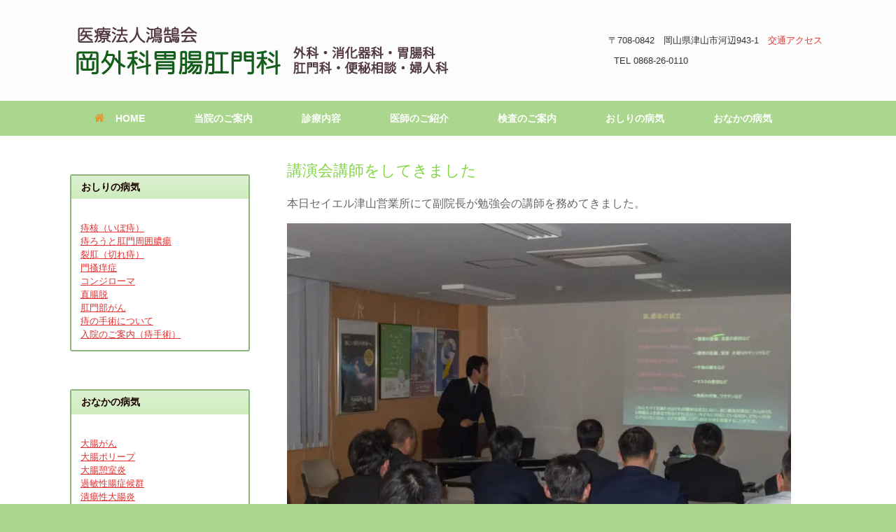

--- FILE ---
content_type: text/html; charset=UTF-8
request_url: https://okageka.jp/blog/blog-2
body_size: 20844
content:
<!DOCTYPE html>
<html dir="ltr" lang="ja">
<head>
	<meta charset="UTF-8" />
	<meta http-equiv="X-UA-Compatible" content="IE=10" />
	<link rel="profile" href="https://gmpg.org/xfn/11" />
	<link rel="pingback" href="https://okageka.jp/xmlrpc.php" />
	<title>講演会講師をしてきました | 岡外科胃腸肛門科</title>
<style id="rocket-critical-css">.pt-cv-overlaygrid.overlay2.layout1 .pt-cv-content-item:first-child{grid-area:1 / 1 / 3!important}.pt-cv-overlaygrid.overlay2.layout2 .pt-cv-content-item:first-child{grid-area:1 / 1 / 4!important}.pt-cv-overlaygrid.overlay2.layout3 .pt-cv-content-item:first-child{grid-area:1 / 1 / 5!important}#cvpboxOverlay,#cvpboxWrapper,#cvpcolorbox{position:absolute;top:0;left:0;z-index:9999}#cvpboxWrapper{max-width:none}#cvpboxOverlay{position:fixed;width:100%;height:100%}#cvpboxBottomLeft,#cvpboxMiddleLeft{clear:left}#cvpboxContent{position:relative}#cvpboxTitle{margin:0}#cvpboxLoadingGraphic,#cvpboxLoadingOverlay{position:absolute;top:0;left:0;width:100%;height:100%}#cvpboxContent,#cvpcolorbox{box-sizing:content-box;-moz-box-sizing:content-box;-webkit-box-sizing:content-box}#cvpboxOverlay{background:#000}#cvpcolorbox{outline:0}#cvpboxContent{margin:20px}#cvpboxTitle{position:absolute;left:4px;color:#ccc}#cvpboxCurrent{position:absolute;top:-20px;right:20px;color:#ccc}#cvpboxLoadingGraphic{background:url([data-uri]) center center no-repeat}#cvpboxNext,#cvpboxPrevious,#cvpboxSlideshow{border:0;padding:0;margin:0;overflow:visible;width:auto;background:0}#cvpboxSlideshow{position:absolute;top:-20px;right:90px;color:#fff}#cvpboxNext,#cvpboxPrevious{position:absolute;top:50%;margin-top:-32px;width:45px;height:60px;text-indent:-9999px;opacity:.6}#cvpboxNext,#cvpboxPrevious{background-image:url([data-uri]);background-repeat:no-repeat}#cvpboxPrevious{left:5px;background-position:top left}#cvpboxNext{right:5px;background-position:top right}#cvpcolorbox button{color:#000}ul{box-sizing:border-box}:root{--wp--preset--font-size--normal:16px;--wp--preset--font-size--huge:42px}.screen-reader-text{border:0;clip:rect(1px,1px,1px,1px);-webkit-clip-path:inset(50%);clip-path:inset(50%);height:1px;margin:-1px;overflow:hidden;padding:0;position:absolute;width:1px;word-wrap:normal!important}@font-face{font-display:swap;font-family:'FontAwesome';src:url(https://okageka.jp/wp-content/plugins/wp-visual-icon-fonts/fonts/fa4/fontawesome-webfont.eot?v=4.0.1);src:url(https://okageka.jp/wp-content/plugins/wp-visual-icon-fonts/fonts/fa4/fontawesome-webfont.eot?#iefix&v=4.0.1) format('embedded-opentype'),url(https://okageka.jp/wp-content/plugins/wp-visual-icon-fonts/fonts/fa4/fontawesome-webfont.woff?v=4.0.1) format('woff'),url(https://okageka.jp/wp-content/plugins/wp-visual-icon-fonts/fonts/fa4/fontawesome-webfont.ttf?v=4.0.1) format('truetype'),url(https://okageka.jp/wp-content/plugins/wp-visual-icon-fonts/fonts/fa4/fontawesome-webfont.svg?v=4.0.1#fontawesomeregular) format('svg');font-weight:normal;font-style:normal}.fa{display:inline-block;font-family:FontAwesome;font-style:normal;font-weight:normal;line-height:1;-webkit-font-smoothing:antialiased;-moz-osx-font-smoothing:grayscale}.fa-home:before{content:"\f015"}li{margin-bottom:0!important;}html,body,div,span,h1,h2,p,a,ul,li{border:0;font-family:inherit;font-size:100%;font-style:inherit;font-weight:inherit;margin:0;outline:0;padding:0;vertical-align:baseline}html{font-size:62.5%;-webkit-text-size-adjust:100%;-ms-text-size-adjust:100%}body{background:#fff}article,aside,header,nav{display:block}ul{list-style:none}a img{border:0}body,button{color:#333;font-family:Arial;font-family:"Helvetica Neue",Helvetica,Arial,"Lucida Grande",sans-serif;line-height:1.5;font-size:13px}a{color:#248cc8}h1,h2{font-family:"Helvetica Neue",Helvetica,Arial,"Lucida Grande",sans-serif}p{margin-bottom:1.5em}ul{margin:0 0 1.5em 3em}ul{list-style:disc}ul ul{margin-bottom:0;margin-left:1.5em}i{font-style:italic}button{font-size:100%;margin:0;vertical-align:baseline;*vertical-align:middle;-ms-box-sizing:border-box;-moz-box-sizing:border-box;-webkit-box-sizing:border-box;box-sizing:border-box}button{line-height:normal;*overflow:visible}button{padding:12px 20px;border-top:solid 1px #d2d2d2;border-left:solid 1px #c3c3c3;border-right:solid 1px #c3c3c3;border-bottom:solid 1px #9f9f9f;background:#ffffff;background:-webkit-gradient(linear,left bottom,left top,color-stop(0,#dfdfdf),color-stop(1,#ffffff));background:-ms-linear-gradient(bottom,#dfdfdf,#ffffff);background:-moz-linear-gradient(center bottom,#dfdfdf 0%,#ffffff 100%);background:-o-linear-gradient(#ffffff,#dfdfdf);filter:progid:DXImageTransform.Microsoft.gradient(startColorstr='#ffffff', endColorstr='#dfdfdf', GradientType=0);-webkit-border-radius:3px;-moz-border-radius:3px;border-radius:3px;font-size:12px;font-weight:bold;color:#646464;-webkit-box-shadow:0 1px 1px rgba(0,0,0,0.125),inset 0 1px 0 rgba(255,255,255,0.5);-moz-box-shadow:0 1px 1px rgba(0,0,0,0.125),inset 0 1px 0 rgba(255,255,255,0.5);box-shadow:0 1px 1px rgba(0,0,0,0.125),inset 0 1px 0 rgba(255,255,255,0.5);width:auto;text-decoration:none;line-height:1;text-shadow:0 1px 0 rgba(255,255,255,0.8)}button::-moz-focus-inner{border:0;padding:0}.assistive-text{clip:rect(1px 1px 1px 1px);clip:rect(1px,1px,1px,1px);position:absolute!important}body{background:#dadada}#page-wrapper{padding-top:20px;-ms-box-sizing:border-box;-moz-box-sizing:border-box;-webkit-box-sizing:border-box;box-sizing:border-box;width:1080px;margin:0 auto}.layout-full #page-wrapper{width:100%;margin:0;padding:0;overflow:hidden}.layout-full #page-wrapper .full-container{max-width:1080px;margin-left:auto;margin-right:auto;position:relative}#masthead{background:#fcfcfc;padding:0 35px 0 35px;-ms-box-sizing:border-box;-moz-box-sizing:border-box;-webkit-box-sizing:border-box;box-sizing:border-box;zoom:1}#masthead:before{content:'';display:block}#masthead:after{content:'';display:table;clear:both}#masthead .hgroup{position:relative;padding-top:45px;padding-bottom:45px}#masthead .hgroup:not(.masthead-sidebar){gap:25px;display:flex;justify-content:space-between}#masthead .hgroup a{text-decoration:none}#masthead .hgroup .logo{display:block;float:left;max-width:100%}#masthead .hgroup .logo img{vertical-align:middle}#masthead .hgroup #header-sidebar{align-self:center;box-sizing:border-box;height:100%}@media (min-width:680px){#masthead .hgroup #header-sidebar{display:flex;flex-direction:row;flex-wrap:wrap;gap:25px}}#masthead .hgroup #header-sidebar aside.widget{margin:0;position:relative}#masthead .hgroup #header-sidebar aside.widget:last-child{margin-right:0}#masthead .main-navigation-container{display:flex}#masthead:not(.masthead-logo-in-menu) .main-navigation-container>div[class^="menu"]{flex:2}#main{zoom:1}#main:before{content:'';display:block}#main:after{content:'';display:table;clear:both}#primary{float:left;width:71.287%}body.sidebar-position-left #primary{float:right}#secondary{float:right;width:23.762%}body.sidebar-position-left #secondary{float:left}#main{background:#fcfcfc;padding:35px}@media (max-width:1080px){body.responsive #masthead .hgroup .logo img{max-width:100%;height:auto}}@media (max-width:680px){body.responsive #masthead .hgroup{display:block;text-align:center}body.responsive #masthead .hgroup .logo{float:none}body.responsive #masthead .hgroup .logo img{margin:0 auto;padding-top:0px!important;padding-bottom:0px!important}body.responsive #masthead .hgroup #header-sidebar{position:static;display:block;margin-top:30px;max-width:100%}body.responsive #masthead .hgroup #header-sidebar{padding-top:0!important;padding-bottom:0!important;height:auto}body.responsive #masthead .hgroup #header-sidebar .widget{display:block;margin:0 auto}body.responsive #masthead .hgroup #header-sidebar>.widget{margin-bottom:1.25em}body.responsive #masthead .hgroup #header-sidebar>.widget:last-of-type{margin-bottom:0}body.responsive #primary,body.responsive #secondary{width:auto;float:none}body.responsive #secondary{margin-top:35px}}body.responsive #page-wrapper{max-width:1080px;width:auto;overflow-x:hidden}body.responsive.layout-full #page-wrapper{max-width:100%}body.responsive.layout-full #page-wrapper .full-container{max-width:1080px;margin-left:auto;margin-right:auto}.main-navigation{background:#343538;clear:both;font-size:0;margin:0 -35px;position:relative;z-index:1499}.main-navigation [class^="fa fa-"]{display:inline-block;margin-right:15px;font-size:16px;line-height:0.5em;color:#ccc}.main-navigation ul{text-align:left;list-style:none;margin:0;padding-left:0;zoom:1}.main-navigation ul:before{content:'';display:block}.main-navigation ul:after{content:'';display:table;clear:both}.main-navigation ul li{display:inline-block;font-size:13px;position:relative}.main-navigation ul li a{padding:20px 35px;line-height:1em;-ms-box-sizing:border-box;-moz-box-sizing:border-box;-webkit-box-sizing:border-box;box-sizing:border-box}.main-navigation ul ul{-webkit-box-shadow:0 1px 2px rgba(0,0,0,0.15);-moz-box-shadow:0 1px 2px rgba(0,0,0,0.15);box-shadow:0 1px 2px rgba(0,0,0,0.15);background:#464646;visibility:hidden;opacity:0;position:absolute;top:100%;left:0;z-index:99999}.main-navigation ul ul a{width:200px;padding:15px 20px}.main-navigation ul ul li{position:relative;text-align:left}.main-navigation a{display:block;text-decoration:none;color:#e2e2e2;font-weight:bold}.mobile-nav-icon{font-family:'FontAwesome';display:inline-block;margin-right:10px}.mobile-nav-icon:before{font-size:14px;content:"\f00b"}article.post{zoom:1;margin-bottom:40px;padding-bottom:40px;border-bottom:1px solid #eee}article.post:before{content:'';display:block}article.post:after{content:'';display:table;clear:both}article.post .entry-header{margin-bottom:20px}article.post .entry-header h1.entry-title{color:#3b3b3b;font-size:20px;font-weight:500;line-height:1.35em}.post-navigation{margin-top:-20px;margin-bottom:40px;zoom:1}.post-navigation:before{content:'';display:block}.post-navigation:after{content:'';display:table;clear:both}.post-navigation a{text-decoration:none;padding:6px 10px;border-top:solid 1px #d2d2d2;border-left:solid 1px #c3c3c3;border-right:solid 1px #c3c3c3;border-bottom:solid 1px #9f9f9f;background:#fff;background:-webkit-gradient(linear,left bottom,left top,color-stop(0,#dfdfdf),color-stop(1,#fff));background:-ms-linear-gradient(bottom,#dfdfdf,#fff);background:-moz-linear-gradient(center bottom,#dfdfdf 0%,#fff 100%);background:-o-linear-gradient(#fff,#dfdfdf);filter:progid:DXImageTransform.Microsoft.gradient(startColorstr='#fff', endColorstr='#dfdfdf', GradientType=0);-webkit-border-radius:3px;-moz-border-radius:3px;border-radius:3px;font-size:11px;font-weight:bold;color:#646464;display:inline-block;-webkit-box-shadow:0 1px 1px rgba(0,0,0,0.125);-moz-box-shadow:0 1px 1px rgba(0,0,0,0.125);box-shadow:0 1px 1px rgba(0,0,0,0.125)}@media (max-width:680px){.post-navigation a{font-size:14px;padding:13px 20px}}.post-navigation a .meta-nav{display:inline-block}.post-navigation .nav-previous .meta-nav{margin-right:7px}.single-nav-wrapper{overflow:hidden}.entry-header{zoom:1}.entry-header:before{content:'';display:block}.entry-header:after{content:'';display:table;clear:both}.entry-content{zoom:1;line-height:1.6;color:#666}.entry-content:before{content:'';display:block}.entry-content:after{content:'';display:table;clear:both}.entry-content p{margin:1em 0}.entry-content>*:last-child{margin-bottom:0}.entry-content>*:first-child{margin-top:0}.site-content{word-wrap:break-word}.site-content .nav-previous{white-space:nowrap}.site-content .nav-previous{float:left;width:50%}@media (max-width:680px){body.responsive .site-content .nav-previous{float:none;width:100%;margin-bottom:20px;text-align:center;white-space:normal}}body.layout-full{background-color:#2f3033}#scroll-to-top{position:fixed;bottom:20px;right:20px;background:#000;padding:20px;-webkit-border-radius:3px;-moz-border-radius:3px;border-radius:3px;text-decoration:none;-ms-transform:scale(0,0);-webkit-transform:scale(0,0);transform:scale(0,0);opacity:0}#scroll-to-top .vantage-icon-arrow-up{font-size:18px;display:block;width:18px;height:18px;color:#fff}.widget{margin:0 0 1.5em}.textwidget p:first-child{margin-top:0}.textwidget p:last-child{margin-bottom:0}#secondary .widget{margin-bottom:40px;font-size:13px;color:#5e5e5e}#secondary .widget:last-child{margin-bottom:0}@font-face{font-display:swap;font-family:'vantage-icons';src:url(https://okageka.jp/wp-content/themes/vantage/icons/vantage-icons.eot);src:url(https://okageka.jp/wp-content/themes/vantage/icons/vantage-icons.eot?#iefix) format('embedded-opentype'),url(https://okageka.jp/wp-content/themes/vantage/icons/vantage-icons.woff) format('woff'),url(https://okageka.jp/wp-content/themes/vantage/icons/vantage-icons.ttf?) format('truetype'),url(https://okageka.jp/wp-content/themes/vantage/icons/vantage-icons.svg) format('svg');font-weight:normal;font-style:normal}[class^="vantage-icon-"]{font-family:'vantage-icons';speak:none;font-style:normal;font-weight:normal;font-variant:normal;text-transform:none;line-height:1;-webkit-font-smoothing:antialiased;-moz-osx-font-smoothing:grayscale}.vantage-icon-arrow-up:before{content:"\e603"}.screen-reader-text{clip:rect(1px,1px,1px,1px);height:1px;overflow:hidden;position:absolute!important;word-wrap:normal!important;width:1px}body,button{color:#333;font-family:Arial;font-family:"游ゴシック",YuGothic,"ヒラギノ角ゴ Pro W3","Hiragino Kaku Gothic Pro",Verdana,"メイリオ",Meiryo,Osaka,"ＭＳ Ｐゴシック","MS PGothic",sans-serif;line-height:1.5em;font-size:13px;word-wrap:break-word}.panel-grid.panel-no-style{display:flex;-ms-flex-wrap:wrap;flex-wrap:nowrap;-ms-justify-content:space-between;justify-content:space-between}.panel-grid-cell{-ms-box-sizing:border-box;box-sizing:border-box}.panel-grid-cell .so-panel{zoom:1}.panel-grid-cell .so-panel:before{content:"";display:block}.panel-grid-cell .so-panel:after{content:"";display:table;clear:both}.panel-grid-cell .panel-last-child{margin-bottom:0}.sue-icon-text{position:relative;margin-bottom:1.5em}a.sue-icon{display:inline-block;margin:0 1em 1em 0;text-decoration:none!important}a.sue-icon i{display:inline-block;width:1em;height:1em;box-sizing:content-box;vertical-align:middle;text-align:center}.sue-icon-text{margin-left:0.5em}@font-face{font-family:ShortcodesUltimateIcons;src:url(https://okageka.jp/wp-content/plugins/shortcodes-ultimate/vendor/fork-awesome/fonts/forkawesome-webfont.eot?v=1.2.0);src:url(https://okageka.jp/wp-content/plugins/shortcodes-ultimate/vendor/fork-awesome/fonts/forkawesome-webfont.eot?#iefix&v=1.2.0) format("embedded-opentype"),url(https://okageka.jp/wp-content/plugins/shortcodes-ultimate/vendor/fork-awesome/fonts/forkawesome-webfont.woff2?v=1.2.0) format("woff2"),url(https://okageka.jp/wp-content/plugins/shortcodes-ultimate/vendor/fork-awesome/fonts/forkawesome-webfont.woff?v=1.2.0) format("woff"),url(https://okageka.jp/wp-content/plugins/shortcodes-ultimate/vendor/fork-awesome/fonts/forkawesome-webfont.ttf?v=1.2.0) format("truetype"),url(https://okageka.jp/wp-content/plugins/shortcodes-ultimate/vendor/fork-awesome/fonts/forkawesome-webfont.svg?v=1.2.0#forkawesomeregular) format("svg");font-weight:400;font-style:normal;font-display:swap}.sui{display:inline-block;font:normal normal normal 14px/1 ShortcodesUltimateIcons;font-size:inherit;text-rendering:auto;-webkit-font-smoothing:antialiased;-moz-osx-font-smoothing:grayscale}.sui-phone:before{content:"\f095"}.sui-caret-right:before{content:"\f0da"}.sui-caret-square-o-right:before{content:"\f152"}.su-u-clearfix::after{content:'';display:table;clear:both}.su-u-trim>:first-child{margin-top:0}.su-u-trim>:last-child{margin-bottom:0}.su-box{margin:0 0 1.5em;border-width:2px;border-style:solid}.su-box-title{display:block;padding:.5em 1em;font-weight:700;font-size:1.1em}.su-box-content{background-color:#fff;color:#444;padding:1em}.su-box-style-soft .su-box-title{background-image:url(https://okageka.jp/wp-content/plugins/shortcodes-ultimate/includes/images/styles/style-soft.png);background-position:0 0;background-repeat:repeat-x}.panel-grid .widget{background:transparent;padding:0;margin:0}</style>
	<style>img:is([sizes="auto" i], [sizes^="auto," i]) { contain-intrinsic-size: 3000px 1500px }</style>
	
		<!-- All in One SEO 4.9.0 - aioseo.com -->
	<meta name="description" content="本日セイエル津山営業所にて副院長が勉強会の講師を務めてきました。 内容は感染症の基礎と対策、身近な感" />
	<meta name="robots" content="max-image-preview:large" />
	<meta name="author" content="岡外科"/>
	<meta name="google-site-verification" content="VTCFLszQ4Cw6W5OTah5xDkSL6plFSe9Dw7YzXenMdmg" />
	<meta name="msvalidate.01" content="2DEDA1B160DF764EE81DF5A1DE815D32" />
	<link rel="canonical" href="https://okageka.jp/blog/blog-2" />
	<meta name="generator" content="All in One SEO (AIOSEO) 4.9.0" />
		<script type="application/ld+json" class="aioseo-schema">
			{"@context":"https:\/\/schema.org","@graph":[{"@type":"Article","@id":"https:\/\/okageka.jp\/blog\/blog-2#article","name":"\u8b1b\u6f14\u4f1a\u8b1b\u5e2b\u3092\u3057\u3066\u304d\u307e\u3057\u305f | \u5ca1\u5916\u79d1\u80c3\u8178\u809b\u9580\u79d1","headline":"\u8b1b\u6f14\u4f1a\u8b1b\u5e2b\u3092\u3057\u3066\u304d\u307e\u3057\u305f","author":{"@id":"https:\/\/okageka.jp\/author\/okageka#author"},"publisher":{"@id":"https:\/\/okageka.jp\/#organization"},"image":{"@type":"ImageObject","url":"https:\/\/okageka.jp\/wp-content\/uploads\/2016\/02\/IMGP0261LR-1080x810.jpg","@id":"https:\/\/okageka.jp\/blog\/blog-2\/#articleImage"},"datePublished":"2016-02-25T23:37:43+09:00","dateModified":"2016-02-25T23:37:43+09:00","inLanguage":"ja","mainEntityOfPage":{"@id":"https:\/\/okageka.jp\/blog\/blog-2#webpage"},"isPartOf":{"@id":"https:\/\/okageka.jp\/blog\/blog-2#webpage"},"articleSection":"\u30d6\u30ed\u30b0"},{"@type":"BreadcrumbList","@id":"https:\/\/okageka.jp\/blog\/blog-2#breadcrumblist","itemListElement":[{"@type":"ListItem","@id":"https:\/\/okageka.jp#listItem","position":1,"name":"Home","item":"https:\/\/okageka.jp","nextItem":{"@type":"ListItem","@id":"https:\/\/okageka.jp\/category\/blog#listItem","name":"\u30d6\u30ed\u30b0"}},{"@type":"ListItem","@id":"https:\/\/okageka.jp\/category\/blog#listItem","position":2,"name":"\u30d6\u30ed\u30b0","item":"https:\/\/okageka.jp\/category\/blog","nextItem":{"@type":"ListItem","@id":"https:\/\/okageka.jp\/blog\/blog-2#listItem","name":"\u8b1b\u6f14\u4f1a\u8b1b\u5e2b\u3092\u3057\u3066\u304d\u307e\u3057\u305f"},"previousItem":{"@type":"ListItem","@id":"https:\/\/okageka.jp#listItem","name":"Home"}},{"@type":"ListItem","@id":"https:\/\/okageka.jp\/blog\/blog-2#listItem","position":3,"name":"\u8b1b\u6f14\u4f1a\u8b1b\u5e2b\u3092\u3057\u3066\u304d\u307e\u3057\u305f","previousItem":{"@type":"ListItem","@id":"https:\/\/okageka.jp\/category\/blog#listItem","name":"\u30d6\u30ed\u30b0"}}]},{"@type":"Organization","@id":"https:\/\/okageka.jp\/#organization","name":"\u5ca1\u5916\u79d1\u80c3\u8178\u809b\u9580\u79d1","description":"\u6d25\u5c71\u5e02\u306e\u75c5\u9662\u3067\u3059\u3002","url":"https:\/\/okageka.jp\/","telephone":"+81868260110","logo":{"@type":"ImageObject","url":"https:\/\/okageka.jp\/wp-content\/uploads\/2021\/10\/logo561.png","@id":"https:\/\/okageka.jp\/blog\/blog-2\/#organizationLogo","width":561,"height":84},"image":{"@id":"https:\/\/okageka.jp\/blog\/blog-2\/#organizationLogo"}},{"@type":"Person","@id":"https:\/\/okageka.jp\/author\/okageka#author","url":"https:\/\/okageka.jp\/author\/okageka","name":"\u5ca1\u5916\u79d1","image":{"@type":"ImageObject","@id":"https:\/\/okageka.jp\/blog\/blog-2#authorImage","url":"https:\/\/secure.gravatar.com\/avatar\/2cee872c31c76d294a412f4ccda898a21b0e9fb1b2c494f08e2d98018d2e2380?s=96&d=mm&r=g","width":96,"height":96,"caption":"\u5ca1\u5916\u79d1"}},{"@type":"WebPage","@id":"https:\/\/okageka.jp\/blog\/blog-2#webpage","url":"https:\/\/okageka.jp\/blog\/blog-2","name":"\u8b1b\u6f14\u4f1a\u8b1b\u5e2b\u3092\u3057\u3066\u304d\u307e\u3057\u305f | \u5ca1\u5916\u79d1\u80c3\u8178\u809b\u9580\u79d1","description":"\u672c\u65e5\u30bb\u30a4\u30a8\u30eb\u6d25\u5c71\u55b6\u696d\u6240\u306b\u3066\u526f\u9662\u9577\u304c\u52c9\u5f37\u4f1a\u306e\u8b1b\u5e2b\u3092\u52d9\u3081\u3066\u304d\u307e\u3057\u305f\u3002 \u5185\u5bb9\u306f\u611f\u67d3\u75c7\u306e\u57fa\u790e\u3068\u5bfe\u7b56\u3001\u8eab\u8fd1\u306a\u611f","inLanguage":"ja","isPartOf":{"@id":"https:\/\/okageka.jp\/#website"},"breadcrumb":{"@id":"https:\/\/okageka.jp\/blog\/blog-2#breadcrumblist"},"author":{"@id":"https:\/\/okageka.jp\/author\/okageka#author"},"creator":{"@id":"https:\/\/okageka.jp\/author\/okageka#author"},"datePublished":"2016-02-25T23:37:43+09:00","dateModified":"2016-02-25T23:37:43+09:00"},{"@type":"WebSite","@id":"https:\/\/okageka.jp\/#website","url":"https:\/\/okageka.jp\/","name":"\u5ca1\u5916\u79d1\u80c3\u8178\u809b\u9580\u79d1","description":"\u6d25\u5c71\u5e02\u306e\u75c5\u9662\u3067\u3059\u3002","inLanguage":"ja","publisher":{"@id":"https:\/\/okageka.jp\/#organization"}}]}
		</script>
		<!-- All in One SEO -->

<link rel='dns-prefetch' href='//widgetlogic.org' />

<link rel="alternate" type="application/rss+xml" title="岡外科胃腸肛門科 &raquo; フィード" href="https://okageka.jp/feed" />
<link rel="alternate" type="application/rss+xml" title="岡外科胃腸肛門科 &raquo; コメントフィード" href="https://okageka.jp/comments/feed" />
		<!-- This site uses the Google Analytics by MonsterInsights plugin v9.10.0 - Using Analytics tracking - https://www.monsterinsights.com/ -->
		<!-- Note: MonsterInsights is not currently configured on this site. The site owner needs to authenticate with Google Analytics in the MonsterInsights settings panel. -->
					<!-- No tracking code set -->
				<!-- / Google Analytics by MonsterInsights -->
		<link data-minify="1" rel='preload'  href='https://okageka.jp/wp-content/cache/min/1/wp-content/plugins/content-views-query-and-display-post-page/public/assets/css/cv.css?ver=1763734037' data-rocket-async="style" as="style" onload="this.onload=null;this.rel='stylesheet'" onerror="this.removeAttribute('data-rocket-async')"  type='text/css' media='all' />
<link rel='preload'  href='https://okageka.jp/wp-content/plugins/pt-content-views-pro/public/assets/css/cvpro.min.css?ver=7.2.2' data-rocket-async="style" as="style" onload="this.onload=null;this.rel='stylesheet'" onerror="this.removeAttribute('data-rocket-async')"  type='text/css' media='all' />
<style id='wp-emoji-styles-inline-css' type='text/css'>

	img.wp-smiley, img.emoji {
		display: inline !important;
		border: none !important;
		box-shadow: none !important;
		height: 1em !important;
		width: 1em !important;
		margin: 0 0.07em !important;
		vertical-align: -0.1em !important;
		background: none !important;
		padding: 0 !important;
	}
</style>
<link rel='preload'  href='https://okageka.jp/wp-includes/css/dist/block-library/style.min.css?ver=5d997bd6594903a2e14f6883a020cffa' data-rocket-async="style" as="style" onload="this.onload=null;this.rel='stylesheet'" onerror="this.removeAttribute('data-rocket-async')"  type='text/css' media='all' />
<style id='classic-theme-styles-inline-css' type='text/css'>
/*! This file is auto-generated */
.wp-block-button__link{color:#fff;background-color:#32373c;border-radius:9999px;box-shadow:none;text-decoration:none;padding:calc(.667em + 2px) calc(1.333em + 2px);font-size:1.125em}.wp-block-file__button{background:#32373c;color:#fff;text-decoration:none}
</style>
<link data-minify="1" rel='preload'  href='https://okageka.jp/wp-content/cache/min/1/wp-content/plugins/all-in-one-seo-pack/dist/Lite/assets/css/table-of-contents/global.e90f6d47.css?ver=1763734037' data-rocket-async="style" as="style" onload="this.onload=null;this.rel='stylesheet'" onerror="this.removeAttribute('data-rocket-async')"  type='text/css' media='all' />
<link data-minify="1" rel='preload'  href='https://okageka.jp/wp-content/cache/min/1/wp-content/plugins/widget-logic/block_widget/css/widget.css?ver=1763734037' data-rocket-async="style" as="style" onload="this.onload=null;this.rel='stylesheet'" onerror="this.removeAttribute('data-rocket-async')"  type='text/css' media='all' />
<style id='global-styles-inline-css' type='text/css'>
:root{--wp--preset--aspect-ratio--square: 1;--wp--preset--aspect-ratio--4-3: 4/3;--wp--preset--aspect-ratio--3-4: 3/4;--wp--preset--aspect-ratio--3-2: 3/2;--wp--preset--aspect-ratio--2-3: 2/3;--wp--preset--aspect-ratio--16-9: 16/9;--wp--preset--aspect-ratio--9-16: 9/16;--wp--preset--color--black: #000000;--wp--preset--color--cyan-bluish-gray: #abb8c3;--wp--preset--color--white: #ffffff;--wp--preset--color--pale-pink: #f78da7;--wp--preset--color--vivid-red: #cf2e2e;--wp--preset--color--luminous-vivid-orange: #ff6900;--wp--preset--color--luminous-vivid-amber: #fcb900;--wp--preset--color--light-green-cyan: #7bdcb5;--wp--preset--color--vivid-green-cyan: #00d084;--wp--preset--color--pale-cyan-blue: #8ed1fc;--wp--preset--color--vivid-cyan-blue: #0693e3;--wp--preset--color--vivid-purple: #9b51e0;--wp--preset--gradient--vivid-cyan-blue-to-vivid-purple: linear-gradient(135deg,rgba(6,147,227,1) 0%,rgb(155,81,224) 100%);--wp--preset--gradient--light-green-cyan-to-vivid-green-cyan: linear-gradient(135deg,rgb(122,220,180) 0%,rgb(0,208,130) 100%);--wp--preset--gradient--luminous-vivid-amber-to-luminous-vivid-orange: linear-gradient(135deg,rgba(252,185,0,1) 0%,rgba(255,105,0,1) 100%);--wp--preset--gradient--luminous-vivid-orange-to-vivid-red: linear-gradient(135deg,rgba(255,105,0,1) 0%,rgb(207,46,46) 100%);--wp--preset--gradient--very-light-gray-to-cyan-bluish-gray: linear-gradient(135deg,rgb(238,238,238) 0%,rgb(169,184,195) 100%);--wp--preset--gradient--cool-to-warm-spectrum: linear-gradient(135deg,rgb(74,234,220) 0%,rgb(151,120,209) 20%,rgb(207,42,186) 40%,rgb(238,44,130) 60%,rgb(251,105,98) 80%,rgb(254,248,76) 100%);--wp--preset--gradient--blush-light-purple: linear-gradient(135deg,rgb(255,206,236) 0%,rgb(152,150,240) 100%);--wp--preset--gradient--blush-bordeaux: linear-gradient(135deg,rgb(254,205,165) 0%,rgb(254,45,45) 50%,rgb(107,0,62) 100%);--wp--preset--gradient--luminous-dusk: linear-gradient(135deg,rgb(255,203,112) 0%,rgb(199,81,192) 50%,rgb(65,88,208) 100%);--wp--preset--gradient--pale-ocean: linear-gradient(135deg,rgb(255,245,203) 0%,rgb(182,227,212) 50%,rgb(51,167,181) 100%);--wp--preset--gradient--electric-grass: linear-gradient(135deg,rgb(202,248,128) 0%,rgb(113,206,126) 100%);--wp--preset--gradient--midnight: linear-gradient(135deg,rgb(2,3,129) 0%,rgb(40,116,252) 100%);--wp--preset--font-size--small: 13px;--wp--preset--font-size--medium: 20px;--wp--preset--font-size--large: 36px;--wp--preset--font-size--x-large: 42px;--wp--preset--spacing--20: 0.44rem;--wp--preset--spacing--30: 0.67rem;--wp--preset--spacing--40: 1rem;--wp--preset--spacing--50: 1.5rem;--wp--preset--spacing--60: 2.25rem;--wp--preset--spacing--70: 3.38rem;--wp--preset--spacing--80: 5.06rem;--wp--preset--shadow--natural: 6px 6px 9px rgba(0, 0, 0, 0.2);--wp--preset--shadow--deep: 12px 12px 50px rgba(0, 0, 0, 0.4);--wp--preset--shadow--sharp: 6px 6px 0px rgba(0, 0, 0, 0.2);--wp--preset--shadow--outlined: 6px 6px 0px -3px rgba(255, 255, 255, 1), 6px 6px rgba(0, 0, 0, 1);--wp--preset--shadow--crisp: 6px 6px 0px rgba(0, 0, 0, 1);}:where(.is-layout-flex){gap: 0.5em;}:where(.is-layout-grid){gap: 0.5em;}body .is-layout-flex{display: flex;}.is-layout-flex{flex-wrap: wrap;align-items: center;}.is-layout-flex > :is(*, div){margin: 0;}body .is-layout-grid{display: grid;}.is-layout-grid > :is(*, div){margin: 0;}:where(.wp-block-columns.is-layout-flex){gap: 2em;}:where(.wp-block-columns.is-layout-grid){gap: 2em;}:where(.wp-block-post-template.is-layout-flex){gap: 1.25em;}:where(.wp-block-post-template.is-layout-grid){gap: 1.25em;}.has-black-color{color: var(--wp--preset--color--black) !important;}.has-cyan-bluish-gray-color{color: var(--wp--preset--color--cyan-bluish-gray) !important;}.has-white-color{color: var(--wp--preset--color--white) !important;}.has-pale-pink-color{color: var(--wp--preset--color--pale-pink) !important;}.has-vivid-red-color{color: var(--wp--preset--color--vivid-red) !important;}.has-luminous-vivid-orange-color{color: var(--wp--preset--color--luminous-vivid-orange) !important;}.has-luminous-vivid-amber-color{color: var(--wp--preset--color--luminous-vivid-amber) !important;}.has-light-green-cyan-color{color: var(--wp--preset--color--light-green-cyan) !important;}.has-vivid-green-cyan-color{color: var(--wp--preset--color--vivid-green-cyan) !important;}.has-pale-cyan-blue-color{color: var(--wp--preset--color--pale-cyan-blue) !important;}.has-vivid-cyan-blue-color{color: var(--wp--preset--color--vivid-cyan-blue) !important;}.has-vivid-purple-color{color: var(--wp--preset--color--vivid-purple) !important;}.has-black-background-color{background-color: var(--wp--preset--color--black) !important;}.has-cyan-bluish-gray-background-color{background-color: var(--wp--preset--color--cyan-bluish-gray) !important;}.has-white-background-color{background-color: var(--wp--preset--color--white) !important;}.has-pale-pink-background-color{background-color: var(--wp--preset--color--pale-pink) !important;}.has-vivid-red-background-color{background-color: var(--wp--preset--color--vivid-red) !important;}.has-luminous-vivid-orange-background-color{background-color: var(--wp--preset--color--luminous-vivid-orange) !important;}.has-luminous-vivid-amber-background-color{background-color: var(--wp--preset--color--luminous-vivid-amber) !important;}.has-light-green-cyan-background-color{background-color: var(--wp--preset--color--light-green-cyan) !important;}.has-vivid-green-cyan-background-color{background-color: var(--wp--preset--color--vivid-green-cyan) !important;}.has-pale-cyan-blue-background-color{background-color: var(--wp--preset--color--pale-cyan-blue) !important;}.has-vivid-cyan-blue-background-color{background-color: var(--wp--preset--color--vivid-cyan-blue) !important;}.has-vivid-purple-background-color{background-color: var(--wp--preset--color--vivid-purple) !important;}.has-black-border-color{border-color: var(--wp--preset--color--black) !important;}.has-cyan-bluish-gray-border-color{border-color: var(--wp--preset--color--cyan-bluish-gray) !important;}.has-white-border-color{border-color: var(--wp--preset--color--white) !important;}.has-pale-pink-border-color{border-color: var(--wp--preset--color--pale-pink) !important;}.has-vivid-red-border-color{border-color: var(--wp--preset--color--vivid-red) !important;}.has-luminous-vivid-orange-border-color{border-color: var(--wp--preset--color--luminous-vivid-orange) !important;}.has-luminous-vivid-amber-border-color{border-color: var(--wp--preset--color--luminous-vivid-amber) !important;}.has-light-green-cyan-border-color{border-color: var(--wp--preset--color--light-green-cyan) !important;}.has-vivid-green-cyan-border-color{border-color: var(--wp--preset--color--vivid-green-cyan) !important;}.has-pale-cyan-blue-border-color{border-color: var(--wp--preset--color--pale-cyan-blue) !important;}.has-vivid-cyan-blue-border-color{border-color: var(--wp--preset--color--vivid-cyan-blue) !important;}.has-vivid-purple-border-color{border-color: var(--wp--preset--color--vivid-purple) !important;}.has-vivid-cyan-blue-to-vivid-purple-gradient-background{background: var(--wp--preset--gradient--vivid-cyan-blue-to-vivid-purple) !important;}.has-light-green-cyan-to-vivid-green-cyan-gradient-background{background: var(--wp--preset--gradient--light-green-cyan-to-vivid-green-cyan) !important;}.has-luminous-vivid-amber-to-luminous-vivid-orange-gradient-background{background: var(--wp--preset--gradient--luminous-vivid-amber-to-luminous-vivid-orange) !important;}.has-luminous-vivid-orange-to-vivid-red-gradient-background{background: var(--wp--preset--gradient--luminous-vivid-orange-to-vivid-red) !important;}.has-very-light-gray-to-cyan-bluish-gray-gradient-background{background: var(--wp--preset--gradient--very-light-gray-to-cyan-bluish-gray) !important;}.has-cool-to-warm-spectrum-gradient-background{background: var(--wp--preset--gradient--cool-to-warm-spectrum) !important;}.has-blush-light-purple-gradient-background{background: var(--wp--preset--gradient--blush-light-purple) !important;}.has-blush-bordeaux-gradient-background{background: var(--wp--preset--gradient--blush-bordeaux) !important;}.has-luminous-dusk-gradient-background{background: var(--wp--preset--gradient--luminous-dusk) !important;}.has-pale-ocean-gradient-background{background: var(--wp--preset--gradient--pale-ocean) !important;}.has-electric-grass-gradient-background{background: var(--wp--preset--gradient--electric-grass) !important;}.has-midnight-gradient-background{background: var(--wp--preset--gradient--midnight) !important;}.has-small-font-size{font-size: var(--wp--preset--font-size--small) !important;}.has-medium-font-size{font-size: var(--wp--preset--font-size--medium) !important;}.has-large-font-size{font-size: var(--wp--preset--font-size--large) !important;}.has-x-large-font-size{font-size: var(--wp--preset--font-size--x-large) !important;}
:where(.wp-block-post-template.is-layout-flex){gap: 1.25em;}:where(.wp-block-post-template.is-layout-grid){gap: 1.25em;}
:where(.wp-block-columns.is-layout-flex){gap: 2em;}:where(.wp-block-columns.is-layout-grid){gap: 2em;}
:root :where(.wp-block-pullquote){font-size: 1.5em;line-height: 1.6;}
</style>
<link data-minify="1" rel='preload'  href='https://okageka.jp/wp-content/cache/min/1/wp-content/plugins/wp-weatherhacks/style.css?ver=1763734037' data-rocket-async="style" as="style" onload="this.onload=null;this.rel='stylesheet'" onerror="this.removeAttribute('data-rocket-async')"  type='text/css' media='all' />
<link data-minify="1" rel='preload'  href='https://okageka.jp/wp-content/cache/min/1/wp-content/themes/vantage/style.css?ver=1763734037' data-rocket-async="style" as="style" onload="this.onload=null;this.rel='stylesheet'" onerror="this.removeAttribute('data-rocket-async')"  type='text/css' media='all' />
<link data-minify="1" rel='preload'  href='https://okageka.jp/wp-content/cache/min/1/wp-content/themes/vantage/fontawesome/css/font-awesome.css?ver=1763734037' data-rocket-async="style" as="style" onload="this.onload=null;this.rel='stylesheet'" onerror="this.removeAttribute('data-rocket-async')"  type='text/css' media='all' />
<link data-minify="1" rel='preload'  href='https://okageka.jp/wp-content/cache/min/1/wp-content/themes/vantage/inc/mobilenav/css/mobilenav.css?ver=1763734037' data-rocket-async="style" as="style" onload="this.onload=null;this.rel='stylesheet'" onerror="this.removeAttribute('data-rocket-async')"  type='text/css' media='all' />
<link rel='preload'  href='https://okageka.jp/wp-content/tablepress-combined.min.css?ver=63' data-rocket-async="style" as="style" onload="this.onload=null;this.rel='stylesheet'" onerror="this.removeAttribute('data-rocket-async')"  type='text/css' media='all' />
<link data-minify="1" rel='preload'  href='https://okageka.jp/wp-content/cache/min/1/wp-content/cache/busting/1/sccss.css?ver=1763734037' data-rocket-async="style" as="style" onload="this.onload=null;this.rel='stylesheet'" onerror="this.removeAttribute('data-rocket-async')"  type='text/css' media='all' />
<style id='rocket-lazyload-inline-css' type='text/css'>
.rll-youtube-player{position:relative;padding-bottom:56.23%;height:0;overflow:hidden;max-width:100%;}.rll-youtube-player:focus-within{outline: 2px solid currentColor;outline-offset: 5px;}.rll-youtube-player iframe{position:absolute;top:0;left:0;width:100%;height:100%;z-index:100;background:0 0}.rll-youtube-player img{bottom:0;display:block;left:0;margin:auto;max-width:100%;width:100%;position:absolute;right:0;top:0;border:none;height:auto;-webkit-transition:.4s all;-moz-transition:.4s all;transition:.4s all}.rll-youtube-player img:hover{-webkit-filter:brightness(75%)}.rll-youtube-player .play{height:100%;width:100%;left:0;top:0;position:absolute;background:url(https://okageka.jp/wp-content/plugins/wp-rocket/assets/img/youtube.png) no-repeat center;background-color: transparent !important;cursor:pointer;border:none;}
</style>
<script type="text/javascript" src="https://okageka.jp/wp-includes/js/tinymce/tinymce.min.js?ver=49110-20250317" id="wp-tinymce-root-js" data-rocket-defer defer></script>
<script type="text/javascript" src="https://okageka.jp/wp-includes/js/tinymce/plugins/compat3x/plugin.min.js?ver=49110-20250317" id="wp-tinymce-js" data-rocket-defer defer></script>
<script type="text/javascript" src="https://okageka.jp/wp-includes/js/jquery/jquery.min.js?ver=3.7.1" id="jquery-core-js"></script>
<script type="text/javascript" src="https://okageka.jp/wp-includes/js/jquery/jquery-migrate.min.js?ver=3.4.1" id="jquery-migrate-js" data-rocket-defer defer></script>
<script type="text/javascript" id="wpgmza_data-js-extra">
/* <![CDATA[ */
var wpgmza_google_api_status = {"message":"Enqueued","code":"ENQUEUED"};
/* ]]> */
</script>
<script data-minify="1" type="text/javascript" src="https://okageka.jp/wp-content/cache/min/1/wp-content/plugins/wp-google-maps/wpgmza_data.js?ver=1746342497" id="wpgmza_data-js" data-rocket-defer defer></script>
<script type="text/javascript" src="https://okageka.jp/wp-content/themes/vantage/js/jquery.flexslider.min.js?ver=2.1" id="jquery-flexslider-js" data-rocket-defer defer></script>
<script type="text/javascript" src="https://okageka.jp/wp-content/themes/vantage/js/jquery.touchSwipe.min.js?ver=1.6.6" id="jquery-touchswipe-js" data-rocket-defer defer></script>
<script type="text/javascript" id="vantage-main-js-extra">
/* <![CDATA[ */
var vantage = {"fitvids":"1"};
/* ]]> */
</script>
<script type="text/javascript" src="https://okageka.jp/wp-content/themes/vantage/js/jquery.theme-main.min.js?ver=1.20.32" id="vantage-main-js" data-rocket-defer defer></script>
<script type="text/javascript" src="https://okageka.jp/wp-content/themes/vantage/js/jquery.fitvids.min.js?ver=1.0" id="jquery-fitvids-js" data-rocket-defer defer></script>
<!--[if lt IE 9]>
<script type="text/javascript" src="https://okageka.jp/wp-content/themes/vantage/js/html5.min.js?ver=3.7.3" id="vantage-html5-js"></script>
<![endif]-->
<!--[if (gte IE 6)&(lte IE 8)]>
<script type="text/javascript" src="https://okageka.jp/wp-content/themes/vantage/js/selectivizr.min.js?ver=1.0.3b" id="vantage-selectivizr-js"></script>
<![endif]-->
<script type="text/javascript" id="siteorigin-mobilenav-js-extra">
/* <![CDATA[ */
var mobileNav = {"search":"","text":{"navigate":"\u30e1\u30cb\u30e5\u30fc","back":"\u623b\u308b","close":"\u9589\u3058\u308b"},"nextIconUrl":"https:\/\/okageka.jp\/wp-content\/themes\/vantage\/inc\/mobilenav\/images\/next.png","mobileMenuClose":"<i class=\"fa fa-times\"><\/i>"};
/* ]]> */
</script>
<script type="text/javascript" src="https://okageka.jp/wp-content/themes/vantage/inc/mobilenav/js/mobilenav.min.js?ver=1.20.32" id="siteorigin-mobilenav-js" data-rocket-defer defer></script>
<link rel="https://api.w.org/" href="https://okageka.jp/wp-json/" /><link rel="alternate" title="JSON" type="application/json" href="https://okageka.jp/wp-json/wp/v2/posts/2358" /><link rel="EditURI" type="application/rsd+xml" title="RSD" href="https://okageka.jp/xmlrpc.php?rsd" />
<link rel="alternate" title="oEmbed (JSON)" type="application/json+oembed" href="https://okageka.jp/wp-json/oembed/1.0/embed?url=https%3A%2F%2Fokageka.jp%2Fblog%2Fblog-2" />
<link rel="alternate" title="oEmbed (XML)" type="text/xml+oembed" href="https://okageka.jp/wp-json/oembed/1.0/embed?url=https%3A%2F%2Fokageka.jp%2Fblog%2Fblog-2&#038;format=xml" />
<meta name="viewport" content="width=device-width, initial-scale=1" />			<style type="text/css">
				.so-mobilenav-mobile + * { display: none; }
				@media screen and (max-width: 480px) { .so-mobilenav-mobile + * { display: block; } .so-mobilenav-standard + * { display: none; } .site-navigation #search-icon { display: none; } .has-menu-search .main-navigation ul { margin-right: 0 !important; }
				
								}
			</style>
				<style type="text/css" media="screen">
			#footer-widgets .widget { width: 100%; }
			#masthead-widgets .widget { width: 100%; }
		</style>
		<style type="text/css" id="vantage-footer-widgets">#footer-widgets aside { width : 100%; }</style> <style type="text/css" id="customizer-css">#masthead.site-header .hgroup .site-title, #masthead.masthead-logo-in-menu .logo > .site-title { font-size: 36px } #page-title, article.post .entry-header h1.entry-title, article.page .entry-header h1.entry-title { font-size: 22px } #page-title, article.post .entry-header h1.entry-title, article.page .entry-header h1.entry-title, .woocommerce #page-wrapper .product h1.entry-title { color: #81d742 } .entry-content { font-size: 16px } #masthead .hgroup { padding-top: 30px; padding-bottom: 30px } .entry-content a, .entry-content a:visited, article.post .author-box .box-content .author-posts a:hover, #secondary a, #secondary a:visited, #masthead .hgroup a, #masthead .hgroup a:visited, .comment-form .logged-in-as a, .comment-form .logged-in-as a:visited { color: #dd3333 } .entry-content a:hover, .entry-content a:focus, .entry-content a:active, #secondary a:hover, #masthead .hgroup a:hover, #masthead .hgroup a:focus, #masthead .hgroup a:active, .comment-form .logged-in-as a:hover, .comment-form .logged-in-as a:focus, .comment-form .logged-in-as a:active { color: #57aa2a } .main-navigation, .site-header .shopping-cart-dropdown { background-color: #abd68d } .main-navigation a, .site-header .shopping-cart-link [class^="fa fa-"], .site-header .shopping-cart-dropdown .widget .product_list_widget li.mini_cart_item, .site-header .shopping-cart-dropdown .widget .total { color: #ffffff } .main-navigation ul ul { background-color: #59af08 } .main-navigation ul ul a { color: #ffffff } .main-navigation ul li:hover > a, .main-navigation ul li.focus > a, #search-icon #search-icon-icon:hover, #search-icon #search-icon-icon:focus, .site-header .shopping-cart-link .shopping-cart-count { background-color: #59af08 } .main-navigation ul ul li:hover > a, .main-navigation ul ul li.focus > a { background-color: #59af08 } .main-navigation [class^="fa fa-"], .main-navigation .mobile-nav-icon { color: #dd9933 } .main-navigation ul li.current-menu-item > a, .main-navigation ul li.current_page_item > a  { background-color: #ddad63 } .main-navigation ul li a { padding-top: 18px; padding-bottom: 18px } .main-navigation ul li { font-size: 14px } #header-sidebar .widget_nav_menu ul.menu > li > ul.sub-menu { border-top-color: #ffffff } a.button, button, html input[type="button"], input[type="reset"], input[type="submit"], .post-navigation a, #image-navigation a, article.post .more-link, article.page .more-link, .paging-navigation a, .woocommerce #page-wrapper .button, .woocommerce a.button, .woocommerce .checkout-button, .woocommerce input.button, #infinite-handle span button { text-shadow: none } a.button, button, html input[type="button"], input[type="reset"], input[type="submit"], .post-navigation a, #image-navigation a, article.post .more-link, article.page .more-link, .paging-navigation a, .woocommerce #page-wrapper .button, .woocommerce a.button, .woocommerce .checkout-button, .woocommerce input.button, .woocommerce #respond input#submit.alt, .woocommerce a.button.alt, .woocommerce button.button.alt, .woocommerce input.button.alt, #infinite-handle span { -webkit-box-shadow: none; -moz-box-shadow: none; box-shadow: none } #main { background-color: #ffffff } #colophon, body.layout-full { background-color: #abd68d } #footer-widgets .widget .widget-title { color: #ffffff } </style><style id="sccss">body,
button,
input,
select,
textarea {
  color: #333;
  font-family: Arial;
  font-family: "游ゴシック",YuGothic,"ヒラギノ角ゴ Pro W3","Hiragino Kaku Gothic Pro",Verdana,"メイリオ",Meiryo,Osaka,"ＭＳ Ｐゴシック","MS PGothic",sans-serif;
  line-height: 1.5em;
  font-size: 13px;
  word-wrap: break-word;
}
</style><noscript><style id="rocket-lazyload-nojs-css">.rll-youtube-player, [data-lazy-src]{display:none !important;}</style></noscript><script>
/*! loadCSS rel=preload polyfill. [c]2017 Filament Group, Inc. MIT License */
(function(w){"use strict";if(!w.loadCSS){w.loadCSS=function(){}}
var rp=loadCSS.relpreload={};rp.support=(function(){var ret;try{ret=w.document.createElement("link").relList.supports("preload")}catch(e){ret=!1}
return function(){return ret}})();rp.bindMediaToggle=function(link){var finalMedia=link.media||"all";function enableStylesheet(){link.media=finalMedia}
if(link.addEventListener){link.addEventListener("load",enableStylesheet)}else if(link.attachEvent){link.attachEvent("onload",enableStylesheet)}
setTimeout(function(){link.rel="stylesheet";link.media="only x"});setTimeout(enableStylesheet,3000)};rp.poly=function(){if(rp.support()){return}
var links=w.document.getElementsByTagName("link");for(var i=0;i<links.length;i++){var link=links[i];if(link.rel==="preload"&&link.getAttribute("as")==="style"&&!link.getAttribute("data-loadcss")){link.setAttribute("data-loadcss",!0);rp.bindMediaToggle(link)}}};if(!rp.support()){rp.poly();var run=w.setInterval(rp.poly,500);if(w.addEventListener){w.addEventListener("load",function(){rp.poly();w.clearInterval(run)})}else if(w.attachEvent){w.attachEvent("onload",function(){rp.poly();w.clearInterval(run)})}}
if(typeof exports!=="undefined"){exports.loadCSS=loadCSS}
else{w.loadCSS=loadCSS}}(typeof global!=="undefined"?global:this))
</script><meta name="generator" content="WP Rocket 3.20.1.2" data-wpr-features="wpr_defer_js wpr_minify_js wpr_async_css wpr_lazyload_images wpr_lazyload_iframes wpr_cache_webp wpr_minify_css wpr_desktop" /></head>

<body data-rsssl=1 class="wp-singular post-template-default single single-post postid-2358 single-format-standard wp-theme-vantage metaslider-plugin group-blog responsive layout-full no-js has-sidebar page-layout-default sidebar-position-left mobilenav">


<div data-rocket-location-hash="1e34f52e4861ac013126042d6543ea33" id="page-wrapper">

	<a class="skip-link screen-reader-text" href="#content">コンテンツへスキップ</a>

	
	
		<header data-rocket-location-hash="e6dec5522a8b56befa615ed1945d2e58" id="masthead" class="site-header" role="banner">

	<div data-rocket-location-hash="a47106b34f5e43de585de11f618b01ea" class="hgroup full-container ">

		
			<div class="logo-wrapper">
				<a href="https://okageka.jp/" title="岡外科胃腸肛門科" rel="home" class="logo">
					<img src="data:image/svg+xml,%3Csvg%20xmlns='http://www.w3.org/2000/svg'%20viewBox='0%200%20561%2084'%3E%3C/svg%3E"  class="logo-no-height-constrain"  width="561"  height="84"  alt="岡外科胃腸肛門科ロゴ"  data-lazy-src="https://okageka.jp/wp-content/uploads/2021/10/logo561.png.webp" /><noscript><img src="https://okageka.jp/wp-content/uploads/2021/10/logo561.png.webp"  class="logo-no-height-constrain"  width="561"  height="84"  alt="岡外科胃腸肛門科ロゴ"  /></noscript>				</a>
							</div>

			
				<div id="header-sidebar" class="no-logo-overlay">
					<aside id="siteorigin-panels-builder-4" class="widget widget_siteorigin-panels-builder"><div id="pl-w687727a983aef"  class="panel-layout" ><div id="pg-w687727a983aef-0"  class="panel-grid panel-no-style" ><div id="pgc-w687727a983aef-0-0"  class="panel-grid-cell" ><div id="panel-w687727a983aef-0-0-0" class="so-panel widget widget_black-studio-tinymce widget_black_studio_tinymce panel-first-child panel-last-child" data-index="0" ><div class="panel-widget-style panel-widget-style-for-w687727a983aef-0-0-0" ><div class="textwidget"><p>〒708-0842　岡山県津山市河辺943-1　<a href="https://okageka.jp/access">交通アクセス</a></p>
</div></div></div></div></div><div id="pg-w687727a983aef-1"  class="panel-grid panel-no-style" ><div id="pgc-w687727a983aef-1-0"  class="panel-grid-cell" ><div id="panel-w687727a983aef-1-0-0" class="so-panel widget widget_black-studio-tinymce widget_black_studio_tinymce panel-first-child panel-last-child" data-index="1" ><div class="textwidget"><p>　TEL 0868-26-0110</p>
</div></div></div></div></div></aside>				</div>

			
		
	</div><!-- .hgroup.full-container -->

	
<nav class="site-navigation main-navigation primary use-vantage-sticky-menu use-sticky-menu mobile-navigation">

	<div data-rocket-location-hash="f909ee9946b6419db69472a470e9e38c" class="full-container">
				
		<div class="main-navigation-container">
			<div id="so-mobilenav-standard-1" data-id="1" class="so-mobilenav-standard"></div><div class="menu-top_menu-container"><ul id="menu-top_menu" class="menu"><li id="menu-item-499" class="menu-item menu-item-type-post_type menu-item-object-page menu-item-home menu-item-499"><a href="https://okageka.jp/"><span class="fa fa-home"></span>HOME</a></li>
<li id="menu-item-505" class="menu-item menu-item-type-post_type menu-item-object-page menu-item-505"><a href="https://okageka.jp/hospital" title="information">当院のご案内</a></li>
<li id="menu-item-508" class="menu-item menu-item-type-post_type menu-item-object-page menu-item-508"><a href="https://okageka.jp/sinryou" title="medical　treatment　contents">診療内容</a></li>
<li id="menu-item-503" class="menu-item menu-item-type-post_type menu-item-object-page menu-item-503"><a href="https://okageka.jp/doctor" title="greetings">医師のご紹介</a></li>
<li id="menu-item-887" class="menu-item menu-item-type-post_type menu-item-object-page menu-item-has-children menu-item-887"><a href="https://okageka.jp/kensa-2" title="Inspection">検査のご案内</a>
<ul class="sub-menu">
	<li id="menu-item-504" class="menu-item menu-item-type-post_type menu-item-object-page menu-item-504"><a href="https://okageka.jp/stomach">胃の検査</a></li>
	<li id="menu-item-888" class="menu-item menu-item-type-post_type menu-item-object-page menu-item-888"><a href="https://okageka.jp/colon">大腸の検査</a></li>
	<li id="menu-item-900" class="menu-item menu-item-type-post_type menu-item-object-page menu-item-900"><a href="https://okageka.jp/sas">睡眠時無呼吸症候群検査</a></li>
</ul>
</li>
<li id="menu-item-2171" class="menu-item menu-item-type-post_type menu-item-object-page menu-item-2171"><a href="https://okageka.jp/osiri" title="oshiri">おしりの病気</a></li>
<li id="menu-item-2172" class="menu-item menu-item-type-post_type menu-item-object-page menu-item-2172"><a href="https://okageka.jp/onaka" title="onaka">おなかの病気</a></li>
</ul></div><div id="so-mobilenav-mobile-1" data-id="1" class="so-mobilenav-mobile"></div><div class="menu-mobilenav-container"><ul id="mobile-nav-item-wrap-1" class="menu"><li><a href="#" class="mobilenav-main-link" data-id="1"><span class="mobile-nav-icon"></span><span class="mobilenav-main-link-text">メニュー</span></a></li></ul></div>		</div>

					</div>
</nav><!-- .site-navigation .main-navigation -->

</header><!-- #masthead .site-header -->

	
	
	
	
	<div data-rocket-location-hash="1895ef6613e740147338f513c9835fc2" id="main" class="site-main">
		<div class="full-container">
					<div
			id="aioseo-breadcrumbs"
			class="breadcrumbs full-container"
		>
					</div>
		
<div id="primary" class="content-area">
	<div id="content" class="site-content" role="main">

		
		
<article id="post-2358" class="post post-2358 type-post status-publish format-standard hentry category-blog">

	<div class="entry-main">

		
					<header class="entry-header">

				
									<h1 class="entry-title">講演会講師をしてきました</h1>
				
				
			</header><!-- .entry-header -->
		
		<div class="entry-content">
			<p>本日セイエル津山営業所にて副院長が勉強会の講師を務めてきました。</p>
<p><a href="https://okageka.jp/wp-content/uploads/2016/02/IMGP0261LR.jpg.webp" rel="attachment wp-att-2357"><img fetchpriority="high" decoding="async" class="alignnone wp-image-2357 size-large" src="data:image/svg+xml,%3Csvg%20xmlns='http://www.w3.org/2000/svg'%20viewBox='0%200%20720%20540'%3E%3C/svg%3E" alt="IMGP0261LR" width="720" height="540" data-lazy-srcset="https://okageka.jp/wp-content/uploads/2016/02/IMGP0261LR-1080x810.jpg.webp 1080w,https://okageka.jp/wp-content/uploads/2016/02/IMGP0261LR-300x225.jpg.webp 300w,https://okageka.jp/wp-content/uploads/2016/02/IMGP0261LR-768x576.jpg.webp 768w,https://okageka.jp/wp-content/uploads/2016/02/IMGP0261LR.jpg.webp 1200w" data-lazy-sizes="(max-width: 720px) 100vw, 720px" data-lazy-src="https://okageka.jp/wp-content/uploads/2016/02/IMGP0261LR-1080x810.jpg.webp" /><noscript><img fetchpriority="high" decoding="async" class="alignnone wp-image-2357 size-large" src="https://okageka.jp/wp-content/uploads/2016/02/IMGP0261LR-1080x810.jpg.webp" alt="IMGP0261LR" width="720" height="540" srcset="https://okageka.jp/wp-content/uploads/2016/02/IMGP0261LR-1080x810.jpg.webp 1080w,https://okageka.jp/wp-content/uploads/2016/02/IMGP0261LR-300x225.jpg.webp 300w,https://okageka.jp/wp-content/uploads/2016/02/IMGP0261LR-768x576.jpg.webp 768w,https://okageka.jp/wp-content/uploads/2016/02/IMGP0261LR.jpg.webp 1200w" sizes="(max-width: 720px) 100vw, 720px" /></noscript></a></p>
<p>&nbsp;</p>
<p>内容は感染症の基礎と対策、身近な感染症でという内容です。</p>
<p>&nbsp;</p>
<p>この時期流行するインフルエンザやノロウイルス感染症の</p>
<p>一般的な話題と対策、予防について、話題の感染症としてピロリ菌の感染と</p>
<p>胃がんの関係、除菌のすすめなどでした。</p>
<p>どれも有名で身近な感染症ばかりで興味がある方も多いと思います。</p>
<p>当院ホームページでも<a href="https://okageka.jp/stomach">ピロリ菌の記載</a>がありますので興味がある方はご参照くださればと思います。</p>
<p>その後、糖尿病治療薬の説明がメーカーのOさんよりあり、最近当院でも力を入れている</p>
<p>糖尿病の教育、治療に今後役立つ勉強となりました。</p>
<p>&nbsp;</p>
					</div><!-- .entry-content -->

		
		
		
	</div>

</article><!-- #post-2358 -->

				<nav id="nav-below" class="site-navigation post-navigation">
			<h2 class="assistive-text">投稿ナビゲーション</h2>

			
				<div class="single-nav-wrapper">
					<div class="nav-previous"><a href="https://okageka.jp/notice/info-4" rel="prev"><span class="meta-nav">&larr;</span> 13日土曜&hellip;</a></div>					<div class="nav-next"><a href="https://okageka.jp/notice/info-5" rel="next">医師休診情報 <span class="meta-nav">&rarr;</span></a></div>				</div>

			
		</nav><!-- #nav-below -->
		
		
		

	</div><!-- #content .site-content -->
</div><!-- #primary .content-area -->


<div id="secondary" class="widget-area" role="complementary">
		<aside id="siteorigin-panels-builder-5" class="widget widget_siteorigin-panels-builder"><div id="pl-w687734464b030"  class="panel-layout" ><div id="pg-w687734464b030-0"  class="panel-grid panel-no-style" ><div id="pgc-w687734464b030-0-0"  class="panel-grid-cell" ><div id="panel-w687734464b030-0-0-0" class="so-panel widget widget_black-studio-tinymce widget_black_studio_tinymce panel-first-child" data-index="0" ><div class="textwidget"><p><div class="su-box su-box-style-soft" id="" style="border-color:#8fb47b;border-radius:3px;"><div class="su-box-title" style="background-color:#c2e7ae;color:#1c0200;border-top-left-radius:1px;border-top-right-radius:1px">おしりの病気</div><div class="su-box-content su-u-clearfix su-u-trim" style="border-bottom-left-radius:1px;border-bottom-right-radius:1px"><br />
<a href="https://okageka.jp/hemorrhoid">痔核（いぼ痔）</a><br />
<a href="https://okageka.jp/zirou">痔ろうと肛門周囲膿瘍</a><br />
<a href="https://okageka.jp/kireji">裂肛（切れ痔）</a><br />
<a href="https://okageka.jp/koumonsouyousyou">門搔痒症</a><br />
<a href="https://okageka.jp/conjiroma">コンジローマ</a><br />
<a href="https://okageka.jp/tyokutyoudatu">直腸脱</a><br />
<a href="https://okageka.jp/koumongan">肛門部がん</a><br />
<a href="https://okageka.jp/ji_ope">痔の手術について</a><br />
<a href="https://okageka.jp/hospitalization">入院のご案内（痔手術）</a><br />
</div></div></p>
</div></div><div id="panel-w687734464b030-0-0-1" class="so-panel widget widget_black-studio-tinymce widget_black_studio_tinymce" data-index="1" ><div class="textwidget"><p><div class="su-box su-box-style-soft" id="" style="border-color:#8fb47b;border-radius:3px;"><div class="su-box-title" style="background-color:#c2e7ae;color:#1c0200;border-top-left-radius:1px;border-top-right-radius:1px">おなかの病気</div><div class="su-box-content su-u-clearfix su-u-trim" style="border-bottom-left-radius:1px;border-bottom-right-radius:1px"><br />
<a href="https://okageka.jp/daichogan">大腸がん</a><br />
<a href="https://okageka.jp/polyp">大腸ポリープ</a><br />
<a href="https://okageka.jp/colon_diverticulitis">大腸憩室炎</a><br />
<a href="https://okageka.jp/ibs">過敏性腸症候群</a><br />
<a href="https://okageka.jp/kaiyou">潰瘍性大腸炎</a><br />
<a href="https://okageka.jp/crohn">クローン病</a><br />
<a href="https://okageka.jp/gastric-cancer">胃ガン</a><br />
<a href="https://okageka.jp/benpi">便秘指導</a><br />
<a href="https://okageka.jp/sokei">そけいヘルニア（脱腸）</a><br />
</div></div></p>
</div></div><div id="panel-w687734464b030-0-0-2" class="so-panel widget widget_sow-image" data-index="2" ><div class="panel-widget-style panel-widget-style-for-w687734464b030-0-0-2" ><div
			
			class="so-widget-sow-image so-widget-sow-image-default-8b5b6f678277"
			
		>
<div class="sow-image-container">
			<a href="https://okageka.jp/jion"
					>
			<img 
 src="data:image/svg+xml,%3Csvg%20xmlns='http://www.w3.org/2000/svg'%20viewBox='0%200%20400%20150'%3E%3C/svg%3E" width="400" height="150" data-lazy-srcset="https://okageka.jp/wp-content/uploads/2015/11/jion5.jpg.webp 400w,https://okageka.jp/wp-content/uploads/2015/11/jion5-300x113.jpg.webp 300w" data-lazy-sizes="(max-width: 400px) 100vw, 400px" title="ジオン注射" alt="ジオン注射" decoding="async" 		class="so-widget-image" data-lazy-src="https://okageka.jp/wp-content/uploads/2015/11/jion5.jpg.webp"/><noscript><img 
	src="https://okageka.jp/wp-content/uploads/2015/11/jion5.jpg.webp" width="400" height="150" srcset="https://okageka.jp/wp-content/uploads/2015/11/jion5.jpg.webp 400w,https://okageka.jp/wp-content/uploads/2015/11/jion5-300x113.jpg.webp 300w" sizes="(max-width: 400px) 100vw, 400px" title="ジオン注射" alt="ジオン注射" decoding="async" 		class="so-widget-image"/></noscript>
			</a></div>

</div></div></div><div id="panel-w687734464b030-0-0-3" class="so-panel widget widget_sow-image panel-last-child" data-index="3" ><div class="panel-widget-style panel-widget-style-for-w687734464b030-0-0-3" ><div
			
			class="so-widget-sow-image so-widget-sow-image-default-8b5b6f678277"
			
		>
<div class="sow-image-container">
			<a href="https://okageka.jp/stomach"
					>
			<img 
 src="data:image/svg+xml,%3Csvg%20xmlns='http://www.w3.org/2000/svg'%20viewBox='0%200%20400%20150'%3E%3C/svg%3E" width="400" height="150" data-lazy-srcset="https://okageka.jp/wp-content/uploads/2015/11/kensa.jpg.webp 400w,https://okageka.jp/wp-content/uploads/2015/11/kensa-300x113.jpg.webp 300w" data-lazy-sizes="(max-width: 400px) 100vw, 400px" title="胃・大腸カメラ" alt="胃・大腸カメラ" decoding="async" 		class="so-widget-image" data-lazy-src="https://okageka.jp/wp-content/uploads/2015/11/kensa.jpg.webp"/><noscript><img 
	src="https://okageka.jp/wp-content/uploads/2015/11/kensa.jpg.webp" width="400" height="150" srcset="https://okageka.jp/wp-content/uploads/2015/11/kensa.jpg.webp 400w,https://okageka.jp/wp-content/uploads/2015/11/kensa-300x113.jpg.webp 300w" sizes="(max-width: 400px) 100vw, 400px" title="胃・大腸カメラ" alt="胃・大腸カメラ" decoding="async" 		class="so-widget-image"/></noscript>
			</a></div>

</div></div></div></div></div></div></aside>	</div><!-- #secondary .widget-area -->

					</div><!-- .full-container -->
	</div><!-- #main .site-main -->

	
	
	<footer id="colophon" class="site-footer" role="contentinfo">

			<div id="footer-widgets" class="full-container">
			<aside id="siteorigin-panels-builder-3" class="widget widget_siteorigin-panels-builder"><div id="pl-w68772cfd4b14e"  class="panel-layout" ><div id="pg-w68772cfd4b14e-0"  class="panel-grid panel-no-style" ><div id="pgc-w68772cfd4b14e-0-0"  class="panel-grid-cell" ><div id="panel-w68772cfd4b14e-0-0-0" class="so-panel widget widget_black-studio-tinymce widget_black_studio_tinymce panel-first-child panel-last-child" data-index="0" ><div class="textwidget"><p><span style="color: #000000; font-size: 20px;"><span style="font-size: 16px;">医療法人鴻鵠会　</span><br />
岡外科胃腸肛門科<br />
<span style="font-size: 16px;">〒708-0842　<br />
岡山県津山市河辺943-1</span><br />
</span><br />
<span style="color: #000000; font-size: 16px; font-family: arial, helvetica, sans-serif;">TEL 0868-26-0110<br />
FAX </span><span style="color: #000000; font-size: 16px; font-family: arial, helvetica, sans-serif;">0868-26-0812</span></p>
</div></div></div><div id="pgc-w68772cfd4b14e-0-1"  class="panel-grid-cell" ><div id="panel-w68772cfd4b14e-0-1-0" class="so-panel widget widget_black-studio-tinymce widget_black_studio_tinymce panel-first-child panel-last-child" data-index="1" ><div class="textwidget"><p><a href="https://okageka.jp/">ホーム</a><br />
<a href="https://okageka.jp/osiri/">おしりの病気</a></p>
<p></p>
</div></div></div><div id="pgc-w68772cfd4b14e-0-2"  class="panel-grid-cell" ><div id="panel-w68772cfd4b14e-0-2-0" class="so-panel widget widget_black-studio-tinymce widget_black_studio_tinymce panel-first-child panel-last-child" data-index="2" ><div class="textwidget"><p><a href="https://okageka.jp/hospital">当院のご案内</a><br />
<a href="https://okageka.jp/onaka">おなかの病気</a><br />
<a href="https://okageka.jp/access">交通アクセス</a></p>
</div></div></div><div id="pgc-w68772cfd4b14e-0-3"  class="panel-grid-cell" ><div id="panel-w68772cfd4b14e-0-3-0" class="so-panel widget widget_black-studio-tinymce widget_black_studio_tinymce panel-first-child panel-last-child" data-index="3" ><div class="textwidget"><p><a href="https://okageka.jp/sinryou">診療内容</a><br />
<a href="https://okageka.jp/jion">ジオン注射</a><br />
<a href="https://okageka.jp/privacypolicy">プライバシーポリシー</a></p>
</div></div></div><div id="pgc-w68772cfd4b14e-0-4"  class="panel-grid-cell" ><div id="panel-w68772cfd4b14e-0-4-0" class="so-panel widget widget_black-studio-tinymce widget_black_studio_tinymce panel-first-child panel-last-child" data-index="4" ><div class="textwidget"><p><a href="https://okageka.jp/kensa-2">検査のご案内</a><br />
婦人科（作成中）<br />
<a href="https://okageka.jp/syoukaki_checkup">消化器ドック（準備中）</a></p>
</div></div></div></div><div id="pg-w68772cfd4b14e-1"  class="panel-grid panel-no-style" ><div id="pgc-w68772cfd4b14e-1-0"  class="panel-grid-cell" ><div id="panel-w68772cfd4b14e-1-0-0" class="so-panel widget widget_search panel-first-child panel-last-child" data-index="5" >
<form method="get" class="searchform" action="https://okageka.jp/" role="search">
	<label for="search-form" class="screen-reader-text">検索対象:</label>
	<input type="search" name="s" class="field" id="search-form" value="" placeholder="検索"/>
</form>
</div></div><div id="pgc-w68772cfd4b14e-1-1"  class="panel-grid-cell" ><div id="panel-w68772cfd4b14e-1-1-0" class="so-panel widget widget_black-studio-tinymce widget_black_studio_tinymce panel-first-child panel-last-child" data-index="6" ><div class="textwidget"><p><span style="font-size: 14px; color: #000000;">Copyright © 岡外科胃腸肛門科 All Rights Reserved</span></p>
</div></div></div></div></div></aside>		</div><!-- #footer-widgets -->
	
	
	<div id="theme-attribution"><a href="https://siteorigin.com">SiteOrigin</a> テーマ</div>
</footer><!-- #colophon .site-footer -->

	
</div><!-- #page-wrapper -->


<script type="speculationrules">
{"prefetch":[{"source":"document","where":{"and":[{"href_matches":"\/*"},{"not":{"href_matches":["\/wp-*.php","\/wp-admin\/*","\/wp-content\/uploads\/*","\/wp-content\/*","\/wp-content\/plugins\/*","\/wp-content\/themes\/vantage\/*","\/*\\?(.+)"]}},{"not":{"selector_matches":"a[rel~=\"nofollow\"]"}},{"not":{"selector_matches":".no-prefetch, .no-prefetch a"}}]},"eagerness":"conservative"}]}
</script>
		<a href="#" id="scroll-to-top" class="scroll-to-top" title="ページトップへ戻る"><span class="vantage-icon-arrow-up"></span></a>
		<style media="all" id="siteorigin-panels-layouts-footer">/* Layout w687727a983aef */ #pgc-w687727a983aef-0-0 , #pgc-w687727a983aef-1-0 { width:100%;width:calc(100% - ( 0 * 30px ) ) } #pg-w687727a983aef-0 , #pg-w687727a983aef-1 { margin-bottom:5px } #pl-w687727a983aef .so-panel { margin-bottom:35px } #pl-w687727a983aef .so-panel:last-of-type { margin-bottom:0px } #panel-w687727a983aef-0-0-0> .panel-widget-style { padding:5px } @media (max-width:780px){ #pg-w687727a983aef-0.panel-no-style, #pg-w687727a983aef-0.panel-has-style > .panel-row-style, #pg-w687727a983aef-0 , #pg-w687727a983aef-1.panel-no-style, #pg-w687727a983aef-1.panel-has-style > .panel-row-style, #pg-w687727a983aef-1 { -webkit-flex-direction:column;-ms-flex-direction:column;flex-direction:column } #pg-w687727a983aef-0 > .panel-grid-cell , #pg-w687727a983aef-0 > .panel-row-style > .panel-grid-cell , #pg-w687727a983aef-1 > .panel-grid-cell , #pg-w687727a983aef-1 > .panel-row-style > .panel-grid-cell { width:100%;margin-right:0 } #pl-w687727a983aef .panel-grid-cell { padding:0 } #pl-w687727a983aef .panel-grid .panel-grid-cell-empty { display:none } #pl-w687727a983aef .panel-grid .panel-grid-cell-mobile-last { margin-bottom:0px }  } /* Layout w687734464b030 */ #pgc-w687734464b030-0-0 { width:100%;width:calc(100% - ( 0 * 30px ) ) } #pl-w687734464b030 .so-panel { margin-bottom:35px } #pl-w687734464b030 .so-panel:last-of-type { margin-bottom:0px } #panel-w687734464b030-0-0-2> .panel-widget-style { border:1px solid #edc536 } #panel-w687734464b030-0-0-3> .panel-widget-style { border:1px solid #00e2db } @media (max-width:780px){ #pg-w687734464b030-0.panel-no-style, #pg-w687734464b030-0.panel-has-style > .panel-row-style, #pg-w687734464b030-0 { -webkit-flex-direction:column;-ms-flex-direction:column;flex-direction:column } #pg-w687734464b030-0 > .panel-grid-cell , #pg-w687734464b030-0 > .panel-row-style > .panel-grid-cell { width:100%;margin-right:0 } #pl-w687734464b030 .panel-grid-cell { padding:0 } #pl-w687734464b030 .panel-grid .panel-grid-cell-empty { display:none } #pl-w687734464b030 .panel-grid .panel-grid-cell-mobile-last { margin-bottom:0px }  } /* Layout w68772cfd4b14e */ #pgc-w68772cfd4b14e-0-0 { width:30%;width:calc(30% - ( 0.7 * 30px ) ) } #pgc-w68772cfd4b14e-0-1 , #pgc-w68772cfd4b14e-0-2 , #pgc-w68772cfd4b14e-0-3 , #pgc-w68772cfd4b14e-0-4 { width:17.5%;width:calc(17.5% - ( 0.825 * 30px ) ) } #pg-w68772cfd4b14e-0 , #pl-w68772cfd4b14e .so-panel { margin-bottom:35px } #pgc-w68772cfd4b14e-1-0 { width:30.1087%;width:calc(30.1087% - ( 0.69891304347826 * 30px ) ) } #pgc-w68772cfd4b14e-1-1 { width:69.8913%;width:calc(69.8913% - ( 0.30108695652174 * 30px ) ) } #pl-w68772cfd4b14e .so-panel:last-of-type { margin-bottom:0px } @media (max-width:780px){ #pg-w68772cfd4b14e-0.panel-no-style, #pg-w68772cfd4b14e-0.panel-has-style > .panel-row-style, #pg-w68772cfd4b14e-0 , #pg-w68772cfd4b14e-1.panel-no-style, #pg-w68772cfd4b14e-1.panel-has-style > .panel-row-style, #pg-w68772cfd4b14e-1 { -webkit-flex-direction:column;-ms-flex-direction:column;flex-direction:column } #pg-w68772cfd4b14e-0 > .panel-grid-cell , #pg-w68772cfd4b14e-0 > .panel-row-style > .panel-grid-cell , #pg-w68772cfd4b14e-1 > .panel-grid-cell , #pg-w68772cfd4b14e-1 > .panel-row-style > .panel-grid-cell { width:100%;margin-right:0 } #pgc-w68772cfd4b14e-0-0 , #pgc-w68772cfd4b14e-0-1 , #pgc-w68772cfd4b14e-0-2 , #pgc-w68772cfd4b14e-0-3 , #pgc-w68772cfd4b14e-1-0 { margin-bottom:30px } #pl-w68772cfd4b14e .panel-grid-cell { padding:0 } #pl-w68772cfd4b14e .panel-grid .panel-grid-cell-empty { display:none } #pl-w68772cfd4b14e .panel-grid .panel-grid-cell-mobile-last { margin-bottom:0px }  } </style><link rel='preload'  href='https://okageka.jp/wp-content/plugins/siteorigin-panels/css/front-flex.min.css?ver=2.33.3' data-rocket-async="style" as="style" onload="this.onload=null;this.rel='stylesheet'" onerror="this.removeAttribute('data-rocket-async')"  type='text/css' media='all' />
<link data-minify="1" rel='preload'  href='https://okageka.jp/wp-content/cache/min/1/wp-content/uploads/siteorigin-widgets/sow-image-default-8b5b6f678277.css?ver=1763734037' data-rocket-async="style" as="style" onload="this.onload=null;this.rel='stylesheet'" onerror="this.removeAttribute('data-rocket-async')"  type='text/css' media='all' />
<link data-minify="1" rel='preload'  href='https://okageka.jp/wp-content/cache/min/1/wp-content/plugins/shortcodes-ultimate/includes/css/shortcodes.css?ver=1763734037' data-rocket-async="style" as="style" onload="this.onload=null;this.rel='stylesheet'" onerror="this.removeAttribute('data-rocket-async')"  type='text/css' media='all' />
<script type="module"  src="https://okageka.jp/wp-content/plugins/all-in-one-seo-pack/dist/Lite/assets/table-of-contents.95d0dfce.js?ver=4.9.0" id="aioseo/js/src/vue/standalone/blocks/table-of-contents/frontend.js-js" data-rocket-defer defer></script>
<script type="text/javascript" id="pt-cv-content-views-script-js-extra">
/* <![CDATA[ */
var PT_CV_PUBLIC = {"_prefix":"pt-cv-","page_to_show":"5","_nonce":"fa06216abf","is_admin":"","is_mobile":"","ajaxurl":"https:\/\/okageka.jp\/wp-admin\/admin-ajax.php","lang":"","loading_image_src":"data:image\/gif;base64,R0lGODlhDwAPALMPAMrKygwMDJOTkz09PZWVla+vr3p6euTk5M7OzuXl5TMzMwAAAJmZmWZmZszMzP\/\/\/yH\/[base64]\/wyVlamTi3nSdgwFNdhEJgTJoNyoB9ISYoQmdjiZPcj7EYCAeCF1gEDo4Dz2eIAAAh+QQFCgAPACwCAAAADQANAAAEM\/DJBxiYeLKdX3IJZT1FU0iIg2RNKx3OkZVnZ98ToRD4MyiDnkAh6BkNC0MvsAj0kMpHBAAh+QQFCgAPACwGAAAACQAPAAAEMDC59KpFDll73HkAA2wVY5KgiK5b0RRoI6MuzG6EQqCDMlSGheEhUAgqgUUAFRySIgAh+QQFCgAPACwCAAIADQANAAAEM\/DJKZNLND\/[base64]","is_mobile_tablet":"","sf_no_post_found":"\u6295\u7a3f\u304c\u898b\u3064\u304b\u308a\u307e\u305b\u3093\u3067\u3057\u305f\u3002","lf__separator":","};
var PT_CV_PAGINATION = {"first":"\u00ab","prev":"\u2039","next":"\u203a","last":"\u00bb","goto_first":"Go to first page","goto_prev":"Go to previous page","goto_next":"Go to next page","goto_last":"Go to last page","current_page":"Current page is","goto_page":"Go to page"};
/* ]]> */
</script>
<script data-minify="1" type="text/javascript" src="https://okageka.jp/wp-content/cache/min/1/wp-content/plugins/content-views-query-and-display-post-page/public/assets/js/cv.js?ver=1746342497" id="pt-cv-content-views-script-js" data-rocket-defer defer></script>
<script type="text/javascript" src="https://okageka.jp/wp-content/plugins/pt-content-views-pro/public/assets/js/cvpro.min.js?ver=7.2.2" id="pt-cv-public-pro-script-js" data-rocket-defer defer></script>
<script data-minify="1" type="text/javascript" src="https://okageka.jp/wp-content/cache/min/1/v2/js/data.js?ver=1746342498" id="widget-logic_live_match_widget-js" data-rocket-defer defer></script>
<script>window.lazyLoadOptions=[{elements_selector:"img[data-lazy-src],.rocket-lazyload,iframe[data-lazy-src]",data_src:"lazy-src",data_srcset:"lazy-srcset",data_sizes:"lazy-sizes",class_loading:"lazyloading",class_loaded:"lazyloaded",threshold:300,callback_loaded:function(element){if(element.tagName==="IFRAME"&&element.dataset.rocketLazyload=="fitvidscompatible"){if(element.classList.contains("lazyloaded")){if(typeof window.jQuery!="undefined"){if(jQuery.fn.fitVids){jQuery(element).parent().fitVids()}}}}}},{elements_selector:".rocket-lazyload",data_src:"lazy-src",data_srcset:"lazy-srcset",data_sizes:"lazy-sizes",class_loading:"lazyloading",class_loaded:"lazyloaded",threshold:300,}];window.addEventListener('LazyLoad::Initialized',function(e){var lazyLoadInstance=e.detail.instance;if(window.MutationObserver){var observer=new MutationObserver(function(mutations){var image_count=0;var iframe_count=0;var rocketlazy_count=0;mutations.forEach(function(mutation){for(var i=0;i<mutation.addedNodes.length;i++){if(typeof mutation.addedNodes[i].getElementsByTagName!=='function'){continue}
if(typeof mutation.addedNodes[i].getElementsByClassName!=='function'){continue}
images=mutation.addedNodes[i].getElementsByTagName('img');is_image=mutation.addedNodes[i].tagName=="IMG";iframes=mutation.addedNodes[i].getElementsByTagName('iframe');is_iframe=mutation.addedNodes[i].tagName=="IFRAME";rocket_lazy=mutation.addedNodes[i].getElementsByClassName('rocket-lazyload');image_count+=images.length;iframe_count+=iframes.length;rocketlazy_count+=rocket_lazy.length;if(is_image){image_count+=1}
if(is_iframe){iframe_count+=1}}});if(image_count>0||iframe_count>0||rocketlazy_count>0){lazyLoadInstance.update()}});var b=document.getElementsByTagName("body")[0];var config={childList:!0,subtree:!0};observer.observe(b,config)}},!1)</script><script data-no-minify="1" async src="https://okageka.jp/wp-content/plugins/wp-rocket/assets/js/lazyload/17.8.3/lazyload.min.js"></script><script>function lazyLoadThumb(e,alt,l){var t='<img data-lazy-src="https://i.ytimg.com/vi_webp/ID/hqdefault.webp" alt="" width="480" height="360"><noscript><img src="https://i.ytimg.com/vi_webp/ID/hqdefault.webp" alt="" width="480" height="360"></noscript>',a='<button class="play" aria-label="Play Youtube video"></button>';if(l){t=t.replace('data-lazy-','');t=t.replace('loading="lazy"','');t=t.replace(/<noscript>.*?<\/noscript>/g,'');}t=t.replace('alt=""','alt="'+alt+'"');return t.replace("ID",e)+a}function lazyLoadYoutubeIframe(){var e=document.createElement("iframe"),t="ID?autoplay=1";t+=0===this.parentNode.dataset.query.length?"":"&"+this.parentNode.dataset.query;e.setAttribute("src",t.replace("ID",this.parentNode.dataset.src)),e.setAttribute("frameborder","0"),e.setAttribute("allowfullscreen","1"),e.setAttribute("allow","accelerometer; autoplay; encrypted-media; gyroscope; picture-in-picture"),this.parentNode.parentNode.replaceChild(e,this.parentNode)}document.addEventListener("DOMContentLoaded",function(){var exclusions=[];var e,t,p,u,l,a=document.getElementsByClassName("rll-youtube-player");for(t=0;t<a.length;t++)(e=document.createElement("div")),(u='https://i.ytimg.com/vi_webp/ID/hqdefault.webp'),(u=u.replace('ID',a[t].dataset.id)),(l=exclusions.some(exclusion=>u.includes(exclusion))),e.setAttribute("data-id",a[t].dataset.id),e.setAttribute("data-query",a[t].dataset.query),e.setAttribute("data-src",a[t].dataset.src),(e.innerHTML=lazyLoadThumb(a[t].dataset.id,a[t].dataset.alt,l)),a[t].appendChild(e),(p=e.querySelector(".play")),(p.onclick=lazyLoadYoutubeIframe)});</script>
<script>var rocket_beacon_data = {"ajax_url":"https:\/\/okageka.jp\/wp-admin\/admin-ajax.php","nonce":"b7540644ec","url":"https:\/\/okageka.jp\/blog\/blog-2","is_mobile":false,"width_threshold":1600,"height_threshold":700,"delay":500,"debug":null,"status":{"atf":true,"lrc":true,"preconnect_external_domain":true},"elements":"img, video, picture, p, main, div, li, svg, section, header, span","lrc_threshold":1800,"preconnect_external_domain_elements":["link","script","iframe"],"preconnect_external_domain_exclusions":["static.cloudflareinsights.com","rel=\"profile\"","rel=\"preconnect\"","rel=\"dns-prefetch\"","rel=\"icon\""]}</script><script data-name="wpr-wpr-beacon" src='https://okageka.jp/wp-content/plugins/wp-rocket/assets/js/wpr-beacon.min.js' async></script><script>"use strict";function wprRemoveCPCSS(){var preload_stylesheets=document.querySelectorAll('link[data-rocket-async="style"][rel="preload"]');if(preload_stylesheets&&0<preload_stylesheets.length)for(var stylesheet_index=0;stylesheet_index<preload_stylesheets.length;stylesheet_index++){var media=preload_stylesheets[stylesheet_index].getAttribute("media")||"all";if(window.matchMedia(media).matches)return void setTimeout(wprRemoveCPCSS,200)}var elem=document.getElementById("rocket-critical-css");elem&&"remove"in elem&&elem.remove()}window.addEventListener?window.addEventListener("load",wprRemoveCPCSS):window.attachEvent&&window.attachEvent("onload",wprRemoveCPCSS);</script><noscript><link data-minify="1" rel='stylesheet' id='pt-cv-public-style-css' href='https://okageka.jp/wp-content/cache/min/1/wp-content/plugins/content-views-query-and-display-post-page/public/assets/css/cv.css?ver=1763734037' type='text/css' media='all' /><link rel='stylesheet' id='pt-cv-public-pro-style-css' href='https://okageka.jp/wp-content/plugins/pt-content-views-pro/public/assets/css/cvpro.min.css?ver=7.2.2' type='text/css' media='all' /><link rel='stylesheet' id='wp-block-library-css' href='https://okageka.jp/wp-includes/css/dist/block-library/style.min.css?ver=5d997bd6594903a2e14f6883a020cffa' type='text/css' media='all' /><link data-minify="1" rel='stylesheet' id='aioseo/css/src/vue/standalone/blocks/table-of-contents/global.scss-css' href='https://okageka.jp/wp-content/cache/min/1/wp-content/plugins/all-in-one-seo-pack/dist/Lite/assets/css/table-of-contents/global.e90f6d47.css?ver=1763734037' type='text/css' media='all' /><link data-minify="1" rel='stylesheet' id='block-widget-css' href='https://okageka.jp/wp-content/cache/min/1/wp-content/plugins/widget-logic/block_widget/css/widget.css?ver=1763734037' type='text/css' media='all' /><link data-minify="1" rel='stylesheet' id='weatherhacks-css' href='https://okageka.jp/wp-content/cache/min/1/wp-content/plugins/wp-weatherhacks/style.css?ver=1763734037' type='text/css' media='all' /><link data-minify="1" rel='stylesheet' id='vantage-style-css' href='https://okageka.jp/wp-content/cache/min/1/wp-content/themes/vantage/style.css?ver=1763734037' type='text/css' media='all' /><link data-minify="1" rel='stylesheet' id='font-awesome-css' href='https://okageka.jp/wp-content/cache/min/1/wp-content/themes/vantage/fontawesome/css/font-awesome.css?ver=1763734037' type='text/css' media='all' /><link data-minify="1" rel='stylesheet' id='siteorigin-mobilenav-css' href='https://okageka.jp/wp-content/cache/min/1/wp-content/themes/vantage/inc/mobilenav/css/mobilenav.css?ver=1763734037' type='text/css' media='all' /><link rel='stylesheet' id='tablepress-default-css' href='https://okageka.jp/wp-content/tablepress-combined.min.css?ver=63' type='text/css' media='all' /><link data-minify="1" rel='stylesheet' id='scss-css' href='https://okageka.jp/wp-content/cache/min/1/wp-content/cache/busting/1/sccss.css?ver=1763734037' type='text/css' media='all' /><link rel='stylesheet' id='siteorigin-panels-front-css' href='https://okageka.jp/wp-content/plugins/siteorigin-panels/css/front-flex.min.css?ver=2.33.3' type='text/css' media='all' /><link data-minify="1" rel='stylesheet' id='sow-image-default-8b5b6f678277-css' href='https://okageka.jp/wp-content/cache/min/1/wp-content/uploads/siteorigin-widgets/sow-image-default-8b5b6f678277.css?ver=1763734037' type='text/css' media='all' /><link data-minify="1" rel='stylesheet' id='su-shortcodes-css' href='https://okageka.jp/wp-content/cache/min/1/wp-content/plugins/shortcodes-ultimate/includes/css/shortcodes.css?ver=1763734037' type='text/css' media='all' /></noscript></body>
</html>

<!-- This website is like a Rocket, isn't it? Performance optimized by WP Rocket. Learn more: https://wp-rocket.me -->

--- FILE ---
content_type: text/css; charset=utf-8
request_url: https://okageka.jp/wp-content/cache/min/1/wp-content/plugins/wp-weatherhacks/style.css?ver=1763734037
body_size: 130
content:
.weather-block{padding:0;padding-bottom:10px;overflow:auto;display:table;width:98%;margin-left:auto;margin-right:auto}.weathers{display:table-row}.wtr{display:table-cell;text-align:center;font-size:80%}.wtr-max{color:#f33}.wtr-min{color:#33f}